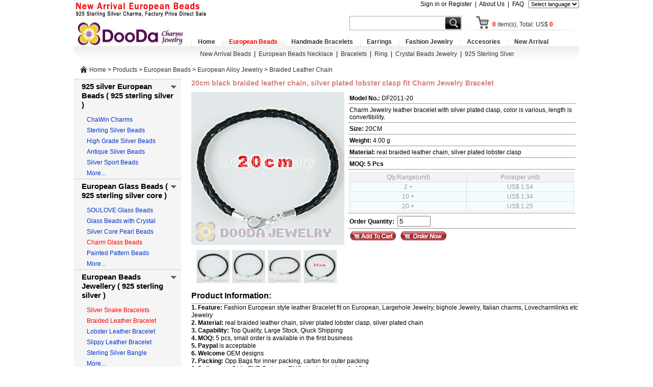

--- FILE ---
content_type: text/html; charset=utf-8
request_url: http://doodajewelry.com/discount_3393_20cm_black_braided_leather_chain_silver_plated_lobster_clasp_fit_european_style_bracelet.html
body_size: 14245
content:
 <!DOCTYPE html PUBLIC "-//W3C//DTD XHTML 1.0 Transitional//EN" "http://www.w3.org/TR/xhtml1/DTD/xhtml1-transitional.dtd">
<html xmlns="http://www.w3.org/1999/xhtml"  dir="ltr" lang="en">
<head>
<meta http-equiv="Content-Type" content="text/html; charset=utf-8" />
<title>20cm black braided leather chain, silver plated lobster clasp fit European Style Bracelet-European Beads-European Alloy Jewelry-Sterling Silver European Beads, Bamboo Earrings, Bubble necklace, Silver Beads and charms Bracelets, China Beads Supplier - Doodajewelry</title>
<meta name="keywords" content="pandora leather chain, pandora leather bracelet,20cm black braided leather chain, silver plated lobster clasp fit European Style Bracelet,European Beads,European Alloy Jewelry,European Beads, Bubble necklace, Bamboo Earrings, Silver Beads and charms, Wholesale Silver Beads,Silver Charm Jewelry, China Beads Supplier" />
<meta name="description" content="European style leather bracelet with silver plated clasp, color is various, length is convertibility." />
<noscript><style type="text/css">body{display:none;}</style></noscript>
<!--<script type="text/javascript" src="http://us03.lockview.cn/Js/lockview.js?uid=LK5327033"></script>
-->
<script type="text/javascript">
    var dw_time=new Date();
    var dw_stime=dw_time.getMinutes().toString()+","+dw_time.getSeconds().toString();
</script>
<link href="/css/style.css?t=20141026" rel="stylesheet" type="text/css" />
<link href="/css/anylinkcssmenu.css" rel="stylesheet" type="text/css" />
<link rel="shortcut icon" href="/favicon.ico" />
<script type="text/javascript" src="/js/jquery.js"></script>
<script type="text/javascript" src="/js/main.js"></script>
<script type="text/javascript" src="/js/anylinkcssmenu.js"></script>
</head><body>
<div id="main_container">
	<div id="header">
<div id="header_ad1"><p><a href="/products.php?sortby=timedown" target="_blank"><img alt="new charms" src="../upload/2002/202002221512536445.jpg" width="303" height="35" /></a></p></div>
    <div id="top_menu">
       <a href="/sign.php">Sign in or Register</a>&nbsp;&nbsp;|&nbsp;&nbsp;<a href="/about.html" rel="nofollow">About Us</a>&nbsp;&nbsp;|&nbsp;&nbsp;<a href="/faq.html" rel="nofollow">FAQ</a>
&nbsp;&nbsp;<select name="jumpMenu" id="jumpMenu" onchange="MM_jumpMenu('parent',this,0)">
<option value="">Select language</option>
<option value="http://translate.google.com/translate?hl=en&sl=en&tl=af&u=http%3A%2F%2Fwww.doodajewelry.com">Afrikaans</option>
<option value="http://translate.google.com/translate?hl=en&sl=en&tl=ar&u=http%3A%2F%2Fwww.doodajewelry.com">Arabic</option>
<option value="http://translate.google.com/translate?hl=en&sl=en&tl=cs&u=http%3A%2F%2Fwww.doodajewelry.com">Czech</option>
<option value="http://translate.google.com/translate?hl=en&sl=en&tl=da&u=http%3A%2F%2Fwww.doodajewelry.com">Danish</option>
<option value="http://translate.google.com/translate?hl=en&sl=en&tl=nl&u=http%3A%2F%2Fwww.doodajewelry.com">Dutch</option>
<option value="http://translate.google.com/translate?hl=en&sl=en&tl=fi&u=http%3A%2F%2Fwww.doodajewelry.com">Finnish</option>
<option value="http://translate.google.com/translate?hl=en&sl=en&tl=fr&u=http%3A%2F%2Fwww.doodajewelry.com">French</option>
<option value="http://translate.google.com/translate?hl=en&sl=en&tl=de&u=http%3A%2F%2Fwww.doodajewelry.com">German</option>
<option value="http://translate.google.com/translate?hl=en&sl=en&tl=el&u=http%3A%2F%2Fwww.doodajewelry.com">Greek</option>
<option value="http://translate.google.com/translate?hl=en&sl=en&tl=iw&u=http%3A%2F%2Fwww.doodajewelry.com">Hebrew</option>
<option value="http://translate.google.com/translate?hl=en&sl=en&tl=hi&u=http%3A%2F%2Fwww.doodajewelry.com">Hindi</option>
<option value="http://translate.google.com/translate?hl=en&sl=en&tl=hu&u=http%3A%2F%2Fwww.doodajewelry.com">Hungarian</option>
<option value="http://translate.google.com/translate?hl=en&sl=en&tl=ga&u=http%3A%2F%2Fwww.doodajewelry.com">Irish</option>
<option value="http://translate.google.com/translate?hl=en&sl=en&tl=it&u=http%3A%2F%2Fwww.doodajewelry.com">Italian</option>
<option value="http://translate.google.com/translate?hl=en&sl=en&tl=mt&u=http%3A%2F%2Fwww.doodajewelry.com">Maltese</option>
<option value="http://translate.google.com/translate?hl=en&sl=en&tl=no&u=http%3A%2F%2Fwww.doodajewelry.com">Norwegian</option>
<option value="http://translate.google.com/translate?hl=en&sl=en&tl=fa&u=http%3A%2F%2Fwww.doodajewelry.com">Persian</option>
<option value="http://translate.google.com/translate?hl=en&sl=en&tl=pl&u=http%3A%2F%2Fwww.doodajewelry.com">Polish</option>
<option value="http://translate.google.com/translate?hl=en&sl=en&tl=pt&u=http%3A%2F%2Fwww.doodajewelry.com">Portuguese</option>
<option value="http://translate.google.com/translate?hl=en&sl=en&tl=ro&u=http%3A%2F%2Fwww.doodajewelry.com">Romanian</option>
<option value="http://translate.google.com/translate?hl=en&sl=en&tl=ru&u=http%3A%2F%2Fwww.doodajewelry.com">Russian</option>
<option value="http://translate.google.com/translate?hl=en&sl=en&tl=es&u=http%3A%2F%2Fwww.doodajewelry.com">Spaish</option>
<option value="http://translate.google.com/translate?hl=en&sl=en&tl=sk&u=http%3A%2F%2Fwww.doodajewelry.com">Slovak</option>
<option value="http://translate.google.com/translate?hl=en&sl=en&tl=sv&u=http%3A%2F%2Fwww.doodajewelry.com">Swedish</option>
<option value="http://translate.google.com/translate?hl=en&sl=en&tl=tr&u=http%3A%2F%2Fwww.doodajewelry.com">Turkish</option>
<option value="http://translate.google.com/translate?hl=en&sl=en&tl=yi&u=http%3A%2F%2Fwww.doodajewelry.com">Yiddish</option>
  </select></div>
    <div id="logo">
    <a href="/" title="European beads wholesale|Basketball Wives Earrings|Bamboo Earrings"></a>
    </div>
<div id="search_tab">
            <form id="search_mini_form" action="/search.php" method="get"><input name="q" type="text" class="search" id="q" value="" />
<input name="searchplace" type="hidden" id="searchplace" value="top" /><input name="search_bt" type="submit" value="search" id="search_bt" />
            </form>
            </div><div id="topshoppingcart"><a href="/cart.php"><span id="sum_quantity">0</span> item(s), Total: US$ <span id="sum_price">0</span></a></div>            
    <div id="header_menu"><ul id="mainmenu"> <li><a href="/" class=""> Home </a></li><li class='red'><a href="/wholesale_245_european_beads.html" class="anchorclass mainmenu_sel"  rel="submenu245" rev="up">European Beads</a>

<div id="submenu245" class="anylinkcss">
<div class="submenutxt">
     <ul class="submenu1"><li class="submenu2"><A title="925 Silver European Beads" 
href="/wholesale_55_925_silver_european_beads.html">925 silver European Beads ( 925 sterling silver )</A></li>
     <li class="submenu3"><A title="ChaWin Charms" 
href="/wholesale_421_chawin_charms.html">ChaWin Charms</A></li>
     <li class="submenu3"><A title="European silver beads" 
href="/wholesale_56_european_silver_beads.html">Sterling Silver Beads</A></li>
     <li class="submenu3"><A title="High Grade Silver Beads" 
href="/wholesale_401_high_grade_silver_beads.html">High Grade Silver Beads</A></li>
     <li class="submenu3"><A title="Antique European Silver Beads" 
href="/wholesale_59_antique_european_silver_beads.html">Antique Silver Beads</A></li>
     <li class="submenu3"><A title="European Sport Beads" 
href="/wholesale_296_european_sport_beads.html">Silver Sport Beads</A></li>
     <li class="submenu3"><A title="European gold charm Beads" 
href="/wholesale_57_european_gold_charm_beads.html">Gold Plated Silver Beads</A></li>
<li class="submenu3"><A title="925 Silver European Beads" 
href="/wholesale_55_925_silver_european_beads.html">View all &raquo;</a></li></ul>     <ul class="submenu1"><li class="submenu2"><A title="European Glass Beads" 
href="/wholesale_9_european_glass_beads.html">European Glass Beads ( 925 sterling silver core )</A></li>
     <li class="submenu3"><A title="SOULOVE Glass Beads" 
href="/wholesale_397_soulove_glass_beads.html">SOULOVE Glass Beads</A></li>
     <li class="submenu3"><A title="Glass Beads with Crystal" 
href="/wholesale_152_glass_beads_with_crystal.html">Glass Beads with Crystal</A></li>
     <li class="submenu3"><A title="European Pearl Beads" 
href="/wholesale_111_european_pearl_beads.html">Silver Core Pearl Beads</A></li>
     <li class="submenu3 red"><A title="European Charm Glass Beads" 
href="/wholesale_198_european_charm_glass_beads.html">Charm Glass Beads</A></li>
     <li class="submenu3"><A title="European Painted Pattern Glass Beads" 
href="/wholesale_158_european_painted_pattern_glass_beads.html">Painted Pattern Beads</A></li>
     <li class="submenu3"><A title="Gold Silver Foil Beads" 
href="/wholesale_110_gold_silver_foil_beads.html">Gold Silver Foil Beads</A></li>
<li class="submenu3"><A title="European Glass Beads" 
href="/wholesale_9_european_glass_beads.html">View all &raquo;</a></li></ul>     <ul class="submenu1"><li class="submenu2"><A title="925 Sterling European Beads Jewelry" 
href="/wholesale_67_925_sterling_european_beads_jewelry.html">European Beads Jewellery ( 925 sterling silver )</A></li>
     <li class="submenu3 red"><A title="Silver Snake Bracelet" 
href="/wholesale_68_silver_snake_bracelet.html">Silver Snake Bracelets</A></li>
     <li class="submenu3 red"><A title="Braided Leather Bracelet" 
href="/wholesale_116_braided_leather_bracelet.html">Braided Leather Bracelet</A></li>
     <li class="submenu3"><A title="Lobster Leather Bracelet" 
href="/wholesale_125_lobster_leather_bracelet.html">Lobster Leather Bracelet</A></li>
     <li class="submenu3"><A title="Slippy Leather Bracelet" 
href="/wholesale_118_slippy_leather_bracelet.html">Slippy Leather Bracelet</A></li>
     <li class="submenu3"><A title="Sterling Silver Bangle" 
href="/wholesale_71_sterling_silver_bangle.html">Sterling Silver Bangle</A></li>
     <li class="submenu3"><A title="Silver Snake Necklace" 
href="/wholesale_69_silver_snake_necklace.html">Silver Sterling Necklace</A></li>
<li class="submenu3"><A title="925 Sterling European Beads Jewelry" 
href="/wholesale_67_925_sterling_european_beads_jewelry.html">View all &raquo;</a></li></ul>     <ul class="submenu1"><li class="submenu2"><A title="Alloy Metal European Beads" 
href="/wholesale_17_alloy_metal_european_beads.html">Alloy European Beads</A></li>
     <li class="submenu3"><A title="Alloy Pave Beads" 
href="/wholesale_303_alloy_pave_beads.html">Alloy Pave Beads</A></li>
     <li class="submenu3 red"><A title="European Dangle Beads" 
href="/wholesale_294_european_dangle_beads.html">European Dangle Beads</A></li>
     <li class="submenu3"><A title="Double Hole Beads" 
href="/wholesale_114_double_hole_beads.html">Double Hole Beads</A></li>
     <li class="submenu3"><A title="Silver Plated Copper European Style Beads" 
href="/wholesale_177_silver_plated_copper_european_style_beads.html">925plated copper beads</A></li>
     <li class="submenu3"><A title="Gold Plated Beads" 
href="/wholesale_19_gold_plated_beads.html">Gold Plated Beads</A></li>
     <li class="submenu3"><A title="Antique Metal Beads" 
href="/wholesale_91_antique_metal_beads.html">Antique Metal Beads</A></li>
<li class="submenu3"><A title="Alloy Metal European Beads" 
href="/wholesale_17_alloy_metal_european_beads.html">View all &raquo;</a></li></ul>     <ul class="submenu1"><li class="submenu2"><A title="European Alloy Core Glass Beads" 
href="/wholesale_75_european_alloy_core_glass_beads.html">Alloy Core Glass Beads</A></li>
     <li class="submenu3"><A title="Amber Charm Beads" 
href="/wholesale_128_amber_charm_beads.html">Amber Charm Beads</A></li>
     <li class="submenu3"><A title="Faceted Crystal Beads" 
href="/wholesale_76_faceted_crystal_beads.html">Faceted Crystal Beads</A></li>
     <li class="submenu3"><A title="European Cat Eye Beads" 
href="/wholesale_142_european_cat_eye_beads.html">European Cat Eye Beads</A></li>
     <li class="submenu3"><A title="European Ceramic Beads" 
href="/wholesale_141_european_ceramic_beads.html">European Ceramic Beads</A></li>
     <li class="submenu3"><A title="Murano Glass European Style Beads" 
href="/wholesale_179_murano_glass_european_style_beads.html">Murano Glass European Style Beads</A></li>
     <li class="submenu3"><A title="ABS European Beads" 
href="/wholesale_290_abs_european_beads.html">ABS European Beads</A></li>
<li class="submenu3"><A title="European Alloy Core Glass Beads" 
href="/wholesale_75_european_alloy_core_glass_beads.html">View all &raquo;</a></li></ul>     <ul class="submenu1"><li class="submenu2"><A title="European Alloy Jewelry" 
href="/wholesale_5_european_alloy_jewelry.html">European Alloy Jewelry</A></li>
     <li class="submenu3"><A title="Alloy Chain Bracelet" 
href="/wholesale_6_alloy_chain_bracelet.html">Alloy Chain Bracelet</A></li>
     <li class="submenu3"><A title="Braided Leather Chain" 
href="/wholesale_119_braided_leather_chain.html">Braided Leather Chain</A></li>
     <li class="submenu3"><A title="Slippy Leather Chain" 
href="/wholesale_120_slippy_leather_chain.html">Slippy Leather Chain</A></li>
     <li class="submenu3"><A title="PU Leather Chain" 
href="/wholesale_122_pu_leather_chain.html">PU Leather Chain</A></li>
     <li class="submenu3"><A title="Alloy Bangle" 
href="/wholesale_27_alloy_bangle.html">Alloy Bangle</A></li>
     <li class="submenu3"><A title="Alloy Necklace" 
href="/wholesale_7_alloy_necklace.html">Alloy Necklace</A></li>
<li class="submenu3"><A title="European Alloy Jewelry" 
href="/wholesale_5_european_alloy_jewelry.html">View all &raquo;</a></li></ul>
</div>
<div class="submenuimg"><a href="/products.php?id=245&amp;q=&amp;isnew=0&amp;ishot=0&amp;isrecomm=0&amp;material=&amp;theme=&amp;polytechnic=&amp;brand_style=&amp;hot_key=&amp;ishome=0&amp;sortby=timedown"><span style="font-family:Tahoma;color:#ff00;"><strong><span style="font-size:xx-small;"><span style="color:#ff0000;">New Arrivals European Beads</span></span><br /><br /></strong></span><img alt="" src="../upload/1209/201209171945329131.jpg" /></a> </div> </div></li><li><a href="/wholesale_247_handmade_bracelets.html" class="anchorclass "  rel="submenu247" rev="up">Handmade Bracelets</a>

<div id="submenu247" class="anylinkcss">
<div class="submenutxt">
     <ul class="submenu1"><li class="submenu2 red"><A title="Special Price Bracelets" 
href="/wholesale_320_special_price_bracelets.html">Special Price Bracelets</A></li>
     <li class="submenu3"><A title="Ladies Inspired Bracelets" 
href="/wholesale_321_ladies_inspired_bracelets.html">Ladies Inspired Bracelets</A></li>
     <li class="submenu3"><A title="String Macrame Bracelets" 
href="/wholesale_323_string_macrame_bracelets.html">String Macrame Bracelets</A></li>
     <li class="submenu3"><A title="Children Inspired Bracelets" 
href="/wholesale_322_children_inspired_bracelets.html">Children Inspired Bracelets</A></li>
     <li class="submenu3"><A title="Pave Crystal Beads" 
href="/wholesale_325_pave_crystal_beads.html">Pave Crystal Beads</A></li>
<li class="submenu3"><A title="Special Price Bracelets" 
href="/wholesale_320_special_price_bracelets.html">View all &raquo;</a></li></ul>     <ul class="submenu1"><li class="submenu2"><A title="Silver Handmade String Jewelry" 
href="/wholesale_204_silver_handmade_string_jewelry.html">Silver Handmade Jewelry</A></li>
     <li class="submenu3 red"><A title="Silver String Handmade Bracelets" 
href="/wholesale_197_silver_string_handmade_bracelets.html">Silver String Bracelet</A></li>
     <li class="submenu3"><A title="Silver Charm Bracelets" 
href="/wholesale_185_silver_charm_bracelets.html">Silver Charm Bracelet</A></li>
     <li class="submenu3"><A title="Multi row Wrap Bracelet" 
href="/wholesale_242_multi_row_wrap_bracelet.html">Multi-row Wrap Bracelet</A></li>
     <li class="submenu3"><A title="Ladies Inspired Bracelets" 
href="/wholesale_205_ladies_inspired_bracelets.html">Ladies Inspired Bracelets</A></li>
     <li class="submenu3"><A title="Ladies Healing Bracelets" 
href="/wholesale_206_ladies_healing_bracelets.html">Ladies Healing Bracelets</A></li>
     <li class="submenu3"><A title="Ladies Inspired Necklaces" 
href="/wholesale_207_ladies_inspired_necklaces.html">Unisex Inspired Necklaces</A></li>
<li class="submenu3"><A title="Silver Handmade String Jewelry" 
href="/wholesale_204_silver_handmade_string_jewelry.html">View all &raquo;</a></li></ul>     <ul class="submenu1"><li class="submenu2"><A title="Alloy Handmade String Jewelry" 
href="/wholesale_181_alloy_handmade_string_jewelry.html">Alloy Handmade Jewelry</A></li>
     <li class="submenu3"><A title="Alloy Fashion String Bracelets" 
href="/wholesale_182_alloy_fashion_string_bracelets.html">Fashion String Bracelets</A></li>
     <li class="submenu3"><A title="TresorBead Bracelets" 
href="/wholesale_201_tresorbead_bracelets.html">TresorBead Bracelets</A></li>
     <li class="submenu3"><A title="String Macrame Bracelets" 
href="/wholesale_211_string_macrame_bracelets.html">String Macrame Bracelets</A></li>
     <li class="submenu3"><A title="Mood Beaded Bracelets" 
href="/wholesale_212_mood_beaded_bracelets.html">Mood Beaded Bracelets</A></li>
     <li class="submenu3"><A title="Alloy Square Bracelets" 
href="/wholesale_298_alloy_square_bracelets.html">Alloy Square Bracelets</A></li>
     <li class="submenu3"><A title="Fashion Alloy String Necklace" 
href="/wholesale_183_fashion_alloy_string_necklace.html">Fashion String Necklace</A></li>
<li class="submenu3"><A title="Alloy Handmade String Jewelry" 
href="/wholesale_181_alloy_handmade_string_jewelry.html">View all &raquo;</a></li></ul>     <ul class="submenu1"><li class="submenu2"><A title="Handmade Style Beads" 
href="/wholesale_189_handmade_style_beads.html">Handmade Style Beads</A></li>
     <li class="submenu3 red"><A title="Silver Stone Beads" 
href="/wholesale_217_silver_stone_beads.html">Silver Stone Beads</A></li>
     <li class="submenu3"><A title="TresorCrystal Beads" 
href="/wholesale_216_tresorcrystal_beads.html">TresorCrystal Beads</A></li>
     <li class="submenu3"><A title="Sterling Silver Beads" 
href="/wholesale_215_sterling_silver_beads.html">Sterling Silver Beads</A></li>
     <li class="submenu3 red"><A title="Semiprecious Beads" 
href="/wholesale_214_semiprecious_beads.html">Semiprecious Beads</A></li>
     <li class="submenu3"><A title="Alloy Square Beads" 
href="/wholesale_297_alloy_square_beads.html">Alloy Square Beads</A></li>
     <li class="submenu3"><A title="Handmade Crystal Alloy Beads" 
href="/wholesale_191_handmade_crystal_alloy_beads.html">Crystal Alloy Beads</A></li>
<li class="submenu3"><A title="Handmade Style Beads" 
href="/wholesale_189_handmade_style_beads.html">View all &raquo;</a></li></ul>
</div>
<div class="submenuimg"><a href="/wholesale_247_Handmade_Bracelets.html" target="_blank"><img alt="" src="/upload/1110/201110170054534755.jpg" /></a><br /><br /><a href="/wholesale_248_Earrings_Wholesale.html" target="_blank"><img alt="Earrings Wholesale" src="/upload/1110/201110170035065919.jpg" width="180" height="83" /></a><br /><br /><a href="/wholesale_217_Handmade_Style_Beads_Silver_Stone_Beads.html" target="_blank"><img alt="Handmade Bracelets beads" src="/upload/1110/201110170035154112.jpg" width="180" height="74" /></a><br />&nbsp; </div> </div></li><li><a href="/wholesale_248_earrings_wholesale.html" class="anchorclass "  rel="submenu248" rev="up">Earrings</a>

<div id="submenu248" class="anylinkcss">
<div class="submenutxt">
     <ul class="submenu1"><li class="submenu2"><A title="Fashion Alloy Earrings" 
href="/wholesale_334_fashion_alloy_earrings.html">Fashion Alloy Earrings</A></li>
     <li class="submenu3"><A title="Alloy Stud Earrings" 
href="/wholesale_335_alloy_stud_earrings.html">Alloy Stud Earrings</A></li>
     <li class="submenu3 red"><A title="Alloy Drop Earrings" 
href="/wholesale_337_alloy_drop_earrings.html">Alloy Drop Earrings</A></li>
     <li class="submenu3 red"><A title="Chandelier Earrings" 
href="/wholesale_340_chandelier_earrings.html">Chandelier Earrings</A></li>
<li class="submenu3"><A title="Fashion Alloy Earrings" 
href="/wholesale_334_fashion_alloy_earrings.html">View all &raquo;</a></li></ul>     <ul class="submenu1"><li class="submenu2"><A title="Basketball Wives Earrings" 
href="/wholesale_266_basketball_wives_earrings.html">Basketball Wives Jewelry</A></li>
     <li class="submenu3"><A title="basketball wives spike beads" 
href="/wholesale_267_basketball_wives_spike_beads.html">Spike Beads</A></li>
     <li class="submenu3"><A title="basketball wives spacer beads" 
href="/wholesale_268_basketball_wives_spacer_beads.html">Spacer Beads</A></li>
     <li class="submenu3"><A title="basketball wives mesh beads" 
href="/wholesale_269_basketball_wives_mesh_beads.html">Mesh Beads</A></li>
     <li class="submenu3"><A title="basketball wives resin pave beads" 
href="/wholesale_277_basketball_wives_resin_pave_beads.html">Resin Pave Beads</A></li>
     <li class="submenu3"><A title="basketball wives earring beads" 
href="/wholesale_270_basketball_wives_earring_beads.html">Other Earring Beads</A></li>
     <li class="submenu3"><A title="basketball wives pearl beads" 
href="/wholesale_301_basketball_wives_pearl_beads.html">Pearl ABS Beads</A></li>
<li class="submenu3"><A title="Basketball Wives Earrings" 
href="/wholesale_266_basketball_wives_earrings.html">View all &raquo;</a></li></ul>     <ul class="submenu1"><li class="submenu2"><A title="Bamboo Earrings" 
href="/wholesale_281_bamboo_earrings.html">Bamboo Earrings</A></li>
     <li class="submenu3"><A title="Bamboo Hoop Earrings" 
href="/wholesale_282_bamboo_hoop_earrings.html">Bamboo Hoop Earrings</A></li>
     <li class="submenu3 red"><A title="Bamboo Crystal Earrings" 
href="/wholesale_283_bamboo_crystal_earrings.html">Bamboo Crystal Earrings</A></li>
     <li class="submenu3"><A title="Bamboo Inspired Earrings" 
href="/wholesale_284_bamboo_inspired_earrings.html">Other Bamboo Earrings</A></li>
<li class="submenu3"><A title="Bamboo Earrings" 
href="/wholesale_281_bamboo_earrings.html">View all &raquo;</a></li></ul>     <ul class="submenu1"><li class="submenu2"><A title="Fashion Silver Earrings" 
href="/wholesale_243_fashion_silver_earrings.html">925 Sterling Silver Earrings</A></li>
     <li class="submenu3"><A title="Sterling Silver Hoop Earrings" 
href="/wholesale_70_sterling_silver_hoop_earrings.html">Silver Hoop Earrings</A></li>
     <li class="submenu3 red"><A title="TresorCrystal Earrings" 
href="/wholesale_210_tresorcrystal_earrings.html">TresorCrystal Earrings</A></li>
     <li class="submenu3"><A title="Sterling Silver Stud Earrings" 
href="/wholesale_170_sterling_silver_stud_earrings.html">Silver Stud Earrings</A></li>
     <li class="submenu3"><A title="Sterling Silver Drop Earrings" 
href="/wholesale_171_sterling_silver_drop_earrings.html">Silver Drop Earrings</A></li>
     <li class="submenu3"><A title="Silver Pearl Earrings" 
href="/wholesale_172_silver_pearl_earrings.html">Silver Pearl Earrings</A></li>
<li class="submenu3"><A title="Fashion Silver Earrings" 
href="/wholesale_243_fashion_silver_earrings.html">View all &raquo;</a></li></ul>     <ul class="submenu1"><li class="submenu2"><A title="Feather Earrings" 
href="/wholesale_252_feather_earrings.html">Feather Earrings</A></li>
     <li class="submenu3 red"><A title="Feather Earrings" 
href="/wholesale_228_feather_earrings.html">Feather Earrings</A></li>
     <li class="submenu3"><A title="basketball wives feather earrings" 
href="/wholesale_288_basketball_wives_feather_earrings.html">Feather Hoop Earrings</A></li>
     <li class="submenu3"><A title="Wholesale Feather Earrings" 
href="/wholesale_316_wholesale_feather_earrings.html">Wholesale FeatherEarring</A></li>
<li class="submenu3"><A title="Feather Earrings" 
href="/wholesale_252_feather_earrings.html">View all &raquo;</a></li></ul>
</div>
<div class="submenuimg"><a href="/products.php?id=248&amp;q=&amp;isnew=0&amp;ishot=0&amp;isrecomm=0&amp;material=&amp;theme=&amp;polytechnic=&amp;brand_style=&amp;hot_key=&amp;ishome=0&amp;sortby=timedown"><span style="font-family:'Times New Roman';font-size:medium;color:#000000;border-collapse: separate; font-style: normal; font-variant: normal; font-weight: normal; letter-spacing: normal; line-height: normal; orphans: 2; text-align: -webkit-auto; text-indent: 0px; text-transform: none; white-space: normal; widows: 2; word-spacing: 0px; -webkit-border-horizontal-spacing: 0px; -webkit-border-vertical-spacing: 0px; -webkit-text-decorations-in-effect: none; -webkit-text-size-adjust: auto; -webkit-text-stroke-width: 0px; "><span style="font-family:arial, helvetica, verdana, sans-serif;font-size: 12px; "><strong><span style="font-size:medium; "></span></strong></span></span><span style="font-size:small;color: rgb(255, 0, 0);"><span style="font-weight: bold;">New Arrivals Earrings</span></span><br /><br /><img alt="Basketball Wives Earrings" src="/images/basketball_wives_earring.jpg" height="130" width="180" /></a><br /><a href="/wholesale_248_Earrings_Wholesale.html" target="_blank"><img alt="Earrings Wholesale" src="/upload/1110/201110170035065919.jpg" height="83" width="180" /></a><br /><br /><a href="/wholesale_231_Silver_Earrings_Components.html" target="_blank"><img alt="Earrings Findings " src="/upload/1110/201110271855402160.jpg" /></a><br /><br /></div> </div></li><li><a href="/wholesale_249_fashion_jewelry.html" class="anchorclass "  rel="submenu249" rev="up">Fashion Jewelry</a>

<div id="submenu249" class="anylinkcss">
<div class="submenutxt">
     <ul class="submenu1"><li class="submenu2"><A title="Fashion Charm Jewelry" 
href="/wholesale_32_fashion_charm_jewelry.html">Fashion Charm Jewelry</A></li>
     <li class="submenu3 red"><A title="2012 New European Charms" 
href="/wholesale_293_2012_new_european_charms.html">2013 Fashion Charms</A></li>
     <li class="submenu3"><A title="Fashion Alloy Charms" 
href="/wholesale_33_fashion_alloy_charms.html">Fashion Alloy Charms</A></li>
     <li class="submenu3"><A title="Fashion Alloy Bracelets" 
href="/wholesale_138_fashion_alloy_bracelets.html">Fashion Alloy Bracelets</A></li>
     <li class="submenu3 red"><A title="Fashion Necklaces" 
href="/wholesale_327_fashion_necklaces.html">Fashion Necklaces</A></li>
     <li class="submenu3"><A title="Alloy Finger Ring" 
href="/wholesale_25_alloy_finger_ring.html">Alloy Finger Ring</A></li>
<li class="submenu3"><A title="Fashion Charm Jewelry" 
href="/wholesale_32_fashion_charm_jewelry.html">View all &raquo;</a></li></ul>     <ul class="submenu1"><li class="submenu2"><A title="Floating Lockets Jewelry" 
href="/wholesale_366_floating_lockets_jewelry.html">Floating Lockets Jewelry</A></li>
     <li class="submenu3"><A title="Locket Pendants" 
href="/wholesale_367_locket_pendants.html">Locket Pendants</A></li>
     <li class="submenu3"><A title="Floating Locket Charms" 
href="/wholesale_368_floating_locket_charms.html">Floating Charms</A></li>
     <li class="submenu3"><A title="Locket Chain" 
href="/wholesale_378_locket_chain.html">Locket Chain</A></li>
     <li class="submenu3"><A title="Locket Plates" 
href="/wholesale_381_locket_plates.html">Locket Plates</A></li>
<li class="submenu3"><A title="Floating Lockets Jewelry" 
href="/wholesale_366_floating_lockets_jewelry.html">View all &raquo;</a></li></ul>     <ul class="submenu1"><li class="submenu2"><A title="Fashion Pendants" 
href="/wholesale_250_fashion_pendants.html">Fashion Pendants Jewelry</A></li>
     <li class="submenu3"><A title="Fashion Alloy Pendant" 
href="/wholesale_254_fashion_alloy_pendant.html">Fashion Alloy Pendant</A></li>
     <li class="submenu3 red"><A title="10mm Crystal Pendant" 
href="/wholesale_253_10mm_crystal_pendant.html">10mm Crystal Pendant</A></li>
     <li class="submenu3"><A title="Other Crystal Pendant" 
href="/wholesale_264_other_crystal_pendant.html">Other Crystal Pendant</A></li>
     <li class="submenu3"><A title="Harmony Ball Pendant" 
href="/wholesale_355_harmony_ball_pendant.html">Harmony Ball Pendant</A></li>
     <li class="submenu3"><A title="Sterling Silver Pendant" 
href="/wholesale_130_sterling_silver_pendant.html">Fashion Silver Pendants</A></li>
     <li class="submenu3"><A title="Thai Silver Marcasite Pendants" 
href="/wholesale_180_thai_silver_marcasite_pendants.html">Silver marcasite pendant</A></li>
<li class="submenu3"><A title="Fashion Pendants" 
href="/wholesale_250_fashion_pendants.html">View all &raquo;</a></li></ul>     <ul class="submenu1"><li class="submenu2"><A title="Noosa Amsterdam" 
href="/wholesale_357_noosa_amsterdam.html">Noosa Amsterdam</A></li>
     <li class="submenu3"><A title="Noosa Bracelets" 
href="/wholesale_358_noosa_bracelets.html">Noosa Bracelets</A></li>
     <li class="submenu3"><A title="Noosa Necklaces" 
href="/wholesale_359_noosa_necklaces.html">Noosa Necklaces</A></li>
     <li class="submenu3"><A title="Enamel Noosa Chunks" 
href="/wholesale_360_enamel_noosa_chunks.html">Enamel Noosa Chunks</A></li>
     <li class="submenu3"><A title="Alloy Noosa Chunks" 
href="/wholesale_361_alloy_noosa_chunks.html">Alloy Noosa Chunks</A></li>
     <li class="submenu3"><A title="Semiprecious Noosa Chunks" 
href="/wholesale_362_semiprecious_noosa_chunks.html">Semiprecious Noosa Chunks</A></li>
<li class="submenu3"><A title="Noosa Amsterdam" 
href="/wholesale_357_noosa_amsterdam.html">View all &raquo;</a></li></ul>     <ul class="submenu1"><li class="submenu2"><A title="Silver Pearl Jewellery" 
href="/wholesale_159_silver_pearl_jewellery.html">Silver Pearl Jewellery</A></li>
     <li class="submenu3"><A title="Fashion Pearl Bracelet" 
href="/wholesale_161_fashion_pearl_bracelet.html">Fashion Pearl Bracelet</A></li>
     <li class="submenu3"><A title="Fashion Pearl Necklace" 
href="/wholesale_160_fashion_pearl_necklace.html">Fashion Pearl Necklace</A></li>
     <li class="submenu3"><A title="Fashion Pearl Jewelry Set" 
href="/wholesale_162_fashion_pearl_jewelry_set.html">Fashion Pearl Jewelry Set</A></li>
     <li class="submenu3"><A title="Large Hole Pearl Beads" 
href="/wholesale_163_large_hole_pearl_beads.html">Large Hole Pearl Beads</A></li>
<li class="submenu3"><A title="Silver Pearl Jewellery" 
href="/wholesale_159_silver_pearl_jewellery.html">View all &raquo;</a></li></ul>     <ul class="submenu1"><li class="submenu2"><A title="Jcstyle Trendy Jewellery" 
href="/wholesale_34_jcstyle_trendy_jewellery.html">Jcstyle Trendy Jewelry</A></li>
     <li class="submenu3"><A title="Jcstyle Trendy Charms" 
href="/wholesale_35_jcstyle_trendy_charms.html">Jcstyle Trendy Charms</A></li>
     <li class="submenu3"><A title="Jcstyle Trendy Bracelet" 
href="/wholesale_36_jcstyle_trendy_bracelet.html">Jcstyle Trendy Bracelet</A></li>
     <li class="submenu3"><A title="Jcstyle Trendy Necklace" 
href="/wholesale_37_jcstyle_trendy_necklace.html">Jcstyle Trendy Necklace</A></li>
     <li class="submenu3"><A title="Jcstyle Trendy Earring" 
href="/wholesale_38_jcstyle_trendy_earring.html">Jcstyle Trendy Earring</A></li>
     <li class="submenu3"><A title="Jcstyle Trendy Package" 
href="/wholesale_137_jcstyle_trendy_package.html">Jcstyle Trendy Package</A></li>
<li class="submenu3"><A title="Jcstyle Trendy Jewellery" 
href="/wholesale_34_jcstyle_trendy_jewellery.html">View all &raquo;</a></li></ul>
</div>
<div class="submenuimg"><a href="/products.php?id=327&amp;q=&amp;isnew=0&amp;ishot=0&amp;isrecomm=0&amp;material=&amp;theme=&amp;polytechnic=&amp;brand_style=&amp;hot_key=&amp;ishome=0&amp;sortby=timedown"><strong><span style="font-size:small;color:#FF0000;">New Arrivals Necklaces</span></strong><br /><br /><img alt="Fashion  Necklaces" src="../upload/1211/201211062312507676.jpg" height="165" width="180" /></a><br /><br /><a href="/wholesale_32_Fashion_Charm_Jewelry.html" target="_blank"><img alt="" src="/upload/1110/201110171827147615.jpg" /></a><br /><br /><a href="/wholesale_34_Jcstyle_Trendy_Jewellery.html" target="_blank"><img alt="" src="../upload/1211/201211062312586338.jpg" height="91" width="180" /></a><br /></div> </div></li><li><a href="/wholesale_246_jewelry_accesories.html" class="anchorclass "  rel="submenu246" rev="up">Accesories</a>

<div id="submenu246" class="anylinkcss">
<div class="submenutxt">
     <ul class="submenu1"><li class="submenu2"><A title="Earphone Jack Plug for Smartphone" 
href="/wholesale_311_earphone_jack_plug_for_smartphone.html">Smartphone Accessories</A></li>
     <li class="submenu3 red"><A title="Cute Cartoon Plug" 
href="/wholesale_324_cute_cartoon_plug.html">Cute Cartoon Plug</A></li>
     <li class="submenu3"><A title="Plug with Crystal Stone" 
href="/wholesale_313_plug_with_crystal_stone.html">Plug with Crystal Stone</A></li>
     <li class="submenu3 red"><A title="Plug with Charms" 
href="/wholesale_314_plug_with_charms.html">Plug with Charms</A></li>
     <li class="submenu3"><A title="Plug with Semiprecious Bead" 
href="/wholesale_319_plug_with_semiprecious_bead.html">Plug with Semiprecious</A></li>
     <li class="submenu3"><A title="Plugy Accessories" 
href="/wholesale_312_plugy_accessories.html">Plugy Accessories</A></li>
     <li class="submenu3"><A title="SmartPhone Cases" 
href="/wholesale_328_smartphone_cases.html">SmartPhone Cases</A></li>
<li class="submenu3"><A title="Earphone Jack Plug for Smartphone" 
href="/wholesale_311_earphone_jack_plug_for_smartphone.html">View all &raquo;</a></li></ul>     <ul class="submenu1"><li class="submenu2"><A title="Silk Neck Scarves" 
href="/wholesale_257_silk_neck_scarves.html">Pure Silk Scarves</A></li>
     <li class="submenu3"><A title="Small Square Silk Scarves" 
href="/wholesale_258_small_square_silk_scarves.html">Small Square Silk Scarf</A></li>
     <li class="submenu3"><A title="Middle Square Silk Scarves" 
href="/wholesale_259_middle_square_silk_scarves.html">Middle Square Silk Scarf</A></li>
     <li class="submenu3"><A title="Large Square Silk Scarves A" 
href="/wholesale_260_large_square_silk_scarves_a.html">Large Square Silk Scarf A</A></li>
     <li class="submenu3"><A title="Large Square Silk Scarves B" 
href="/wholesale_261_large_square_silk_scarves_b.html">Large Square Silk Scarf B</A></li>
     <li class="submenu3 red"><A title="Long Silk Scarves A" 
href="/wholesale_262_long_silk_scarves_a.html">Long Silk Scarves A</A></li>
     <li class="submenu3"><A title="Long Silk Scarves B" 
href="/wholesale_263_long_silk_scarves_b.html">Long Silk Scarves B</A></li>
<li class="submenu3"><A title="Silk Neck Scarves" 
href="/wholesale_257_silk_neck_scarves.html">View all &raquo;</a></li></ul>     <ul class="submenu1"><li class="submenu2"><A title="European Style Scarves" 
href="/wholesale_342_european_style_scarves.html">European Style Scarves</A></li>
     <li class="submenu3"><A title="Urban Retro Style Scarves" 
href="/wholesale_343_urban_retro_style_scarves.html">Urban Retro Style Scarves</A></li>
     <li class="submenu3"><A title="European Rural Scarves" 
href="/wholesale_344_european_rural_scarves.html">European Rural Scarves</A></li>
     <li class="submenu3 red"><A title="Mori Girl Style Scarves" 
href="/wholesale_345_mori_girl_style_scarves.html">Mori Girl Style Scarves</A></li>
     <li class="submenu3"><A title="Office Lady Scarves" 
href="/wholesale_346_office_lady_scarves.html">Office Lady Scarves</A></li>
     <li class="submenu3"><A title="Fashion Knitting Hat" 
href="/wholesale_350_fashion_knitting_hat.html">Fashion Knitting Hat</A></li>
<li class="submenu3"><A title="European Style Scarves" 
href="/wholesale_342_european_style_scarves.html">View all &raquo;</a></li></ul>     <ul class="submenu1"><li class="submenu2"><A title="Feather Hair Extensions" 
href="/wholesale_223_feather_hair_extensions.html">Feather Hair Extensions</A></li>
     <li class="submenu3 red"><A title="Synthetic Feather Hair Extensions" 
href="/wholesale_225_synthetic_feather_hair_extensions.html">Synthetic Feather</A></li>
     <li class="submenu3"><A title="Real Feather Hair Extensions" 
href="/wholesale_224_real_feather_hair_extensions.html">Real Bird Feather</A></li>
     <li class="submenu3"><A title="Ostrich Feather Hair Extensions" 
href="/wholesale_234_ostrich_feather_hair_extensions.html">Real Ostrich Feather</A></li>
     <li class="submenu3"><A title="Rooster Feather Hair Extensions" 
href="/wholesale_233_rooster_feather_hair_extensions.html">Real Rooster Feather</A></li>
     <li class="submenu3"><A title="Feather Hair Extension Tool Kits" 
href="/wholesale_226_feather_hair_extension_tool_kits.html">Hair Extension Kits</A></li>
     <li class="submenu3"><A title="Goose Feather Hair Extensions" 
href="/wholesale_235_goose_feather_hair_extensions.html">Real Goose Feather</A></li>
<li class="submenu3"><A title="Feather Hair Extensions" 
href="/wholesale_223_feather_hair_extensions.html">View all &raquo;</a></li></ul>     <ul class="submenu1"><li class="submenu2"><A title="Silver Jewelry Components" 
href="/wholesale_131_silver_jewelry_components.html">925 Silver Components</A></li>
     <li class="submenu3"><A title="Fashion Silver Charms" 
href="/wholesale_132_fashion_silver_charms.html">Fashion Silver Charms</A></li>
     <li class="submenu3"><A title="Sterling Silver Magnetic Clasps" 
href="/wholesale_167_sterling_silver_magnetic_clasps.html">Silver Magnetic Clasps</A></li>
     <li class="submenu3"><A title="Sterling Silver Pearl Clasps" 
href="/wholesale_168_sterling_silver_pearl_clasps.html">Silver Pearl Clasps</A></li>
     <li class="submenu3"><A title="Sterling Silver Ring Clasp" 
href="/wholesale_169_sterling_silver_ring_clasp.html">925 Silver Ring Clasp</A></li>
     <li class="submenu3"><A title="Silver Earrings Components" 
href="/wholesale_231_silver_earrings_components.html">Silver Earrings Findings</A></li>
     <li class="submenu3"><A title="Silver Other Components" 
href="/wholesale_232_silver_other_components.html">Silver Other Components</A></li>
<li class="submenu3"><A title="Silver Jewelry Components" 
href="/wholesale_131_silver_jewelry_components.html">View all &raquo;</a></li></ul>
</div>
<div class="submenuimg"><a href="/wholesale_311_Earphone_Jack_Plug_for_Smartphone.html" target="_blank"><img alt="Earphone Jack Plug for Smartphone" src="../upload/1206/201206190042357397.jpg" /><br /><br /><a href="/wholesale_246_Feather_Hair_Extensions.html" target="_blank"><img height="143" alt="Feather Hair Extensions" src="../upload/1110/201110170054042101.jpg" width="180" /></a><br /><br /><a href="/wholesale_248_Earrings_Wholesale.html" target="_blank"><img height="110" alt="Feather Earrings" src="/upload/1110/201110170054185373.jpg" width="180" /></a> </a></div> </div></li><li><a href="/wholesale_331_new_arrival.html" class="anchorclass "  rel="submenu331" rev="up">New Arrival</a>

<div id="submenu331" class="anylinkcss">
<div class="submenutxt">
     <ul class="submenu1"><li class="submenu2"><A title="2025 New Arrival European Beads" 
href="/wholesale_489_2025_new_arrival_european_beads.html">2025 New Arrival</A></li>
     <li class="submenu3"><A title="New Arrival in February" 
href="/wholesale_490_new_arrival_in_february.html">New Arrival in February</A></li>
     <li class="submenu3"><A title="New Arrival in March" 
href="/wholesale_491_new_arrival_in_march.html">New Arrival in March</A></li>
     <li class="submenu3"><A title="New Arrival in May" 
href="/wholesale_492_new_arrival_in_may.html">New Arrival in May</A></li>
     <li class="submenu3"><A title="New Arrival in July" 
href="/wholesale_493_new_arrival_in_july.html">New Arrival in July</A></li>
     <li class="submenu3"><A title="New Arrival in September" 
href="/wholesale_494_new_arrival_in_september.html">New Arrival in September</A></li>
<li class="submenu3"><A title="2025 New Arrival European Beads" 
href="/wholesale_489_2025_new_arrival_european_beads.html">View all &raquo;</a></li></ul>     <ul class="submenu1"><li class="submenu2"><A title="2024 New Arrival European Beads" 
href="/wholesale_486_2024_new_arrival_european_beads.html">2024 New Arrival</A></li>
     <li class="submenu3"><A title="New Arrival in January" 
href="/wholesale_487_new_arrival_in_january.html">New Arrival in January</A></li>
     <li class="submenu3"><A title="New Arrival in March" 
href="/wholesale_488_new_arrival_in_march.html">New Arrival in March</A></li>
<li class="submenu3"><A title="2024 New Arrival European Beads" 
href="/wholesale_486_2024_new_arrival_european_beads.html">View all &raquo;</a></li></ul>     <ul class="submenu1"><li class="submenu2"><A title="2023 New Arrival European Beads" 
href="/wholesale_476_2023_new_arrival_european_beads.html">2023 New Arrival</A></li>
     <li class="submenu3"><A title="New Arrival in February" 
href="/wholesale_477_new_arrival_in_february.html">New Arrival in February</A></li>
     <li class="submenu3"><A title="New Arrival in May" 
href="/wholesale_478_new_arrival_in_may.html">New Arrival in May</A></li>
     <li class="submenu3"><A title="New Arrival in June" 
href="/wholesale_479_new_arrival_in_june.html">New Arrival in June</A></li>
     <li class="submenu3"><A title="New Arrival in July" 
href="/wholesale_480_new_arrival_in_july.html">New Arrival in July</A></li>
     <li class="submenu3"><A title="New Arrival in August" 
href="/wholesale_481_new_arrival_in_august.html">New Arrival in August</A></li>
     <li class="submenu3"><A title="New Arrival in September" 
href="/wholesale_482_new_arrival_in_september.html">New Arrival in September</A></li>
<li class="submenu3"><A title="2023 New Arrival European Beads" 
href="/wholesale_476_2023_new_arrival_european_beads.html">View all &raquo;</a></li></ul>     <ul class="submenu1"><li class="submenu2"><A title="2022 New Arrival European Beads" 
href="/wholesale_470_2022_new_arrival_european_beads.html">2022 New Arrival</A></li>
     <li class="submenu3"><A title="New Arrival in January" 
href="/wholesale_471_new_arrival_in_january.html">New Arrival in January</A></li>
     <li class="submenu3"><A title="New Arrival in April" 
href="/wholesale_472_new_arrival_in_april.html">New Arrival in April</A></li>
     <li class="submenu3"><A title="New Arrival in May" 
href="/wholesale_473_new_arrival_in_may.html">New Arrival in May</A></li>
     <li class="submenu3"><A title="New Arrival in July" 
href="/wholesale_474_new_arrival_in_july.html">New Arrival in July</A></li>
     <li class="submenu3"><A title="New Arrival in October" 
href="/wholesale_475_new_arrival_in_october.html">New Arrival in October</A></li>
<li class="submenu3"><A title="2022 New Arrival European Beads" 
href="/wholesale_470_2022_new_arrival_european_beads.html">View all &raquo;</a></li></ul>     <ul class="submenu1"><li class="submenu2"><A title="2019 New Arrival European Beads" 
href="/wholesale_448_2019_new_arrival_european_beads.html">2019 New Arrival</A></li>
     <li class="submenu3"><A title="New Arrival in May" 
href="/wholesale_453_new_arrival_in_may.html">New Arrival in May</A></li>
     <li class="submenu3"><A title="New Arrival in July" 
href="/wholesale_454_new_arrival_in_july.html">New Arrival in July</A></li>
     <li class="submenu3"><A title="New Arrival in January" 
href="/wholesale_449_new_arrival_in_january.html">New Arrival in January</A></li>
     <li class="submenu3"><A title="New Arrival in Febuary" 
href="/wholesale_450_new_arrival_in_febuary.html">New Arrival in Febuary</A></li>
     <li class="submenu3"><A title="New Arrival in March" 
href="/wholesale_451_new_arrival_in_march.html">New Arrival in March</A></li>
     <li class="submenu3"><A title="New Arrival in April" 
href="/wholesale_452_new_arrival_in_april.html">New Arrival in April</A></li>
<li class="submenu3"><A title="2019 New Arrival European Beads" 
href="/wholesale_448_2019_new_arrival_european_beads.html">View all &raquo;</a></li></ul>     <ul class="submenu1"><li class="submenu2"><A title="2018 New Arrival European Beads" 
href="/wholesale_435_2018_new_arrival_european_beads.html">2018 New Arrival</A></li>
     <li class="submenu3"><A title="New Arrival in December" 
href="/wholesale_447_new_arrival_in_december.html">New Arrival in December</A></li>
     <li class="submenu3"><A title="New Arrival in October" 
href="/wholesale_445_new_arrival_in_october.html">New Arrival in October</A></li>
     <li class="submenu3"><A title="New Arrival in September" 
href="/wholesale_444_new_arrival_in_september.html">New Arrival in September</A></li>
     <li class="submenu3"><A title="New Arrival in August" 
href="/wholesale_443_new_arrival_in_august.html">New Arrival in August</A></li>
     <li class="submenu3"><A title="New Arrival in March" 
href="/wholesale_438_new_arrival_in_march.html">New Arrival in March</A></li>
     <li class="submenu3"><A title="New Arrival in Febuary" 
href="/wholesale_437_new_arrival_in_febuary.html">New Arrival in Febuary</A></li>
<li class="submenu3"><A title="2018 New Arrival European Beads" 
href="/wholesale_435_2018_new_arrival_european_beads.html">View all &raquo;</a></li></ul>
</div>
<div class="submenuimg">&nbsp;<a href="/products.php?id=327&q=&isnew=0&ishot=0&isrecomm=0&material=&theme=&polytechnic=&brand_style=&hot_key=&ishome=0&sortby=timedown"><img height="301" alt="Fashion Necklaces" src="../upload/1304/201304122005366959.jpg" width="180" /></a> </div> </div></li></ul></div>
 <div id="header_ad2"><table cellspacing="0" cellpadding="0" width="100%" border="0"><tbody><tr><td width="12%" height="26">&nbsp;</td><td align="middle" width="87%"><a href="/products.php?id=245&amp;q=&amp;isnew=0&amp;ishot=0&amp;isrecomm=0&amp;material=&amp;theme=&amp;polytechnic=&amp;brand_style=&amp;hot_key=&amp;ishome=0&amp;sortby=timedown">New Arrival Beads</a>&nbsp; |&nbsp; <a class="style1" href="/sale_European_Beads_Necklace.html">European Beads Necklace</a>&nbsp; |&nbsp; <a href="/sale_Bracelets_Wholesale.html">Bracelets</a> &nbsp;|&nbsp; <a class="#FF0000" href="/sale_rings_wholesale.html">Ring</a> &nbsp;|&nbsp; <a href="/sale_Crystal_Beads_Jewelry.html">Crystal Beads Jewelry</a> &nbsp;|&nbsp; <a href="/sale_925-Sterling-Slver-Jewelry.html">925 Sterling Slver</a></td></tr></tbody></table></div>
</div>
<script type="text/javascript">anylinkcssmenu.init("anchorclass")</script><div id="main_content">
  <div class="title"><a href="/">Home</a>  &gt; <a href="products.php">Products</a> 
 &gt; <a href="/wholesale_245_european_beads.html">European Beads</a> &gt; <a href="/wholesale_5_european_alloy_jewelry.html">European Alloy Jewelry</a>  &gt; <a href="/wholesale_119_braided_leather_chain.html">Braided Leather Chain</a></div>
</div>

<div class="left_sidebar">

<div id="left_menu">

 
 
    <ul>

    <li class="selected" id="lefttype55"><A title="925 Silver European Beads" 

href="/wholesale_55_925_silver_european_beads.html">925 silver European Beads ( 925 sterling silver )</A></li>

     <li class=""><A title="ChaWin Charms" 

href="/wholesale_421_chawin_charms.html">ChaWin Charms</A></li>

     <li class=""><A title="European silver beads" 

href="/wholesale_56_european_silver_beads.html">Sterling Silver Beads</A></li>

     <li class=""><A title="High Grade Silver Beads" 

href="/wholesale_401_high_grade_silver_beads.html">High Grade Silver Beads</A></li>

     <li class=""><A title="Antique European Silver Beads" 

href="/wholesale_59_antique_european_silver_beads.html">Antique Silver Beads</A></li>

     <li class=""><A title="European Sport Beads" 

href="/wholesale_296_european_sport_beads.html">Silver Sport Beads</A></li>

     <li class="leftmenu_hide t55"><A title="European gold charm Beads" 

href="/wholesale_57_european_gold_charm_beads.html">Gold Plated Silver Beads</A></li>

     <li class="leftmenu_hide t55"><A title="European gold plated silver Beads" 

href="/wholesale_58_european_gold_plated_silver_beads.html">Silver with gold plated Beads</A></li>

     <li class="leftmenu_hide t55"><A title="European Beads with Cubic Zirconia Stones" 

href="/wholesale_60_european_beads_with_cubic_zirconia_stones.html">Beads with Gemstones</A></li>

     <li class="leftmenu_hide t55 red"><A title="European Beads with Crystal 2" 

href="/wholesale_399_european_beads_with_crystal_2.html">Beads with Crystal 2</A></li>

     <li class="leftmenu_hide t55 red"><A title="European Beads with Crystal" 

href="/wholesale_307_european_beads_with_crystal.html">Beads with Crystal 1</A></li>

     <li class="leftmenu_hide t55"><A title="European Enamel Beads" 

href="/wholesale_61_european_enamel_beads.html">Silver Enamel Beads</A></li>

     <li class="leftmenu_hide t55"><A title="Dangle Charm Beads" 

href="/wholesale_62_dangle_charm_beads.html">Dangle Charm Beads</A></li>

     <li class="leftmenu_hide t55"><A title="European Alphabet Letter charm Beads" 

href="/wholesale_65_european_alphabet_letter_charm_beads.html">Alphabet Letter Beads</A></li>

     <li class="leftmenu_hide t55"><A title="European silver Beads with screw thread" 

href="/wholesale_96_european_silver_beads_with_screw_thread.html">Silver Beads with Screw</A></li>

     <li class="leftmenu_hide t55"><A title="European Clip Charm Beads" 

href="/wholesale_63_european_clip_charm_beads.html">925 Silver Clip Beads</A></li>

     <li class="leftmenu_hide t55"><A title="European Spacer Beads" 

href="/wholesale_94_european_spacer_beads.html">Silver Spacer Beads</A></li>

     <li class="leftmenu_hide t55"><A title="European Stopper Beads" 

href="/wholesale_95_european_stopper_beads.html">Silver Stopper Beads</A></li>

     <li class="leftmenu_hide t55"><A title="European Safety Chain" 

href="/wholesale_64_european_safety_chain.html">Silver Safety Chains</A></li>

     <li class="leftmenu_hide t55"><A title="European Zodiac Sign charm Beads" 

href="/wholesale_100_european_zodiac_sign_charm_beads.html">Zodiac Symbol Beads</A></li>

     <li class="leftmenu_hide t55"><A title="European Number Beads" 

href="/wholesale_148_european_number_beads.html">Silver Number Beads</A></li>

     <li class="leftmenu_hide t55"><A title="European Photo Beads" 

href="/wholesale_386_european_photo_beads.html">European Photo Beads</A></li>

     <li class="leftmenu_hide t55"><A title="Crystal Screw Beads" 

href="/wholesale_174_crystal_screw_beads.html">Crystal Screw Beads</A></li>

     <li class="leftmenu_hide t55"><A title="European Crystal Beads" 

href="/wholesale_66_european_crystal_beads.html">90 Austrian Crystal Bead</A></li>

     <li class="leftmenu_hide t55 red"><A title="Big Austrian Crystal Beads" 

href="/wholesale_308_big_austrian_crystal_beads.html">Big Austrian Crystal Bead</A></li>

     <li class="leftmenu_hide t55"><A title="European Beads with Carnelian" 

href="/wholesale_129_european_beads_with_carnelian.html">Beads with Carnelian</A></li>



<li id="more55"><a href="javascript:show_moremenu(55);">More...</a></li>   <li class="selected" id="lefttype9"><A title="European Glass Beads" 

href="/wholesale_9_european_glass_beads.html">European Glass Beads ( 925 sterling silver core )</A></li>

     <li class=""><A title="SOULOVE Glass Beads" 

href="/wholesale_397_soulove_glass_beads.html">SOULOVE Glass Beads</A></li>

     <li class=""><A title="Glass Beads with Crystal" 

href="/wholesale_152_glass_beads_with_crystal.html">Glass Beads with Crystal</A></li>

     <li class=""><A title="European Pearl Beads" 

href="/wholesale_111_european_pearl_beads.html">Silver Core Pearl Beads</A></li>

     <li class=" red"><A title="European Charm Glass Beads" 

href="/wholesale_198_european_charm_glass_beads.html">Charm Glass Beads</A></li>

     <li class=""><A title="European Painted Pattern Glass Beads" 

href="/wholesale_158_european_painted_pattern_glass_beads.html">Painted Pattern Beads</A></li>

     <li class="leftmenu_hide t9"><A title="Gold Silver Foil Beads" 

href="/wholesale_110_gold_silver_foil_beads.html">Gold Silver Foil Beads</A></li>

     <li class="leftmenu_hide t9"><A title="Moonlight Glass Beads" 

href="/wholesale_134_moonlight_glass_beads.html">Glow Dark Glass Beads</A></li>

     <li class="leftmenu_hide t9"><A title="Environmental Beads" 

href="/wholesale_133_environmental_beads.html">Environmental Beads</A></li>

     <li class="leftmenu_hide t9"><A title="European Murano Rope Art Beads" 

href="/wholesale_135_european_murano_rope_art_beads.html">Murano Glass Art Beads</A></li>

     <li class="leftmenu_hide t9"><A title="European Style Denmark Murano Beads" 

href="/wholesale_105_european_style_denmark_murano_beads.html">Denmark Murano Beads</A></li>

     <li class="leftmenu_hide t9"><A title="European Murano Glass Charms" 

href="/wholesale_104_european_murano_glass_charms.html">Murano Glass Charms</A></li>

     <li class="leftmenu_hide t9"><A title="European Murano Glass Beads" 

href="/wholesale_11_european_murano_glass_beads.html">Murano Glass Beads</A></li>

     <li class="leftmenu_hide t9 red"><A title="Snowflake Glass Beads" 

href="/wholesale_151_snowflake_glass_beads.html">Snowflake Glass Beads</A></li>

     <li class="leftmenu_hide t9"><A title="Austrian crystal Beads" 

href="/wholesale_53_austrian_crystal_beads.html">Austrian crystal Beads</A></li>

     <li class="leftmenu_hide t9"><A title="European Zirconia Beads" 

href="/wholesale_13_european_zirconia_beads.html">European Zirconia Beads</A></li>

     <li class="leftmenu_hide t9"><A title="European Faceted Glass Beads" 

href="/wholesale_157_european_faceted_glass_beads.html">Faceted Glass Beads</A></li>

     <li class="leftmenu_hide t9"><A title="European Glass Cat Eye Beads" 

href="/wholesale_52_european_glass_cat_eye_beads.html">Glass Cat Eye Beads</A></li>

     <li class="leftmenu_hide t9"><A title="Dichroic Glass European Beads" 

href="/wholesale_178_dichroic_glass_european_beads.html">Dichroic Glass Beads</A></li>

     <li class="leftmenu_hide t9"><A title="Polymer Clay beads" 

href="/wholesale_54_polymer_clay_beads.html">Polymer Clay Beads</A></li>

     <li class="leftmenu_hide t9"><A title="European Olive Glass Beads" 

href="/wholesale_106_european_olive_glass_beads.html">Olivary Glass Beads</A></li>

     <li class="leftmenu_hide t9"><A title="European Large Glass Pendants" 

href="/wholesale_176_european_large_glass_pendants.html">10X20 Glass Pendants</A></li>

     <li class="leftmenu_hide t9"><A title="European Heart Glass Pendants" 

href="/wholesale_107_european_heart_glass_pendants.html">Heart Glass Pendants</A></li>

     <li class="leftmenu_hide t9"><A title="Largehole Jewelry murano glass beads" 

href="/wholesale_97_largehole_jewelry_murano_glass_beads.html">Italian Murano Charms</A></li>

     <li class="leftmenu_hide t9"><A title="Charm Feature Beads" 

href="/wholesale_124_charm_feature_beads.html">Charm Feature Beads</A></li>

     <li class="leftmenu_hide t9"><A title="Silver Core Acrylic Beads" 

href="/wholesale_292_silver_core_acrylic_beads.html">Silver Core Acrylic Beads</A></li>



<li id="more9"><a href="javascript:show_moremenu(9);">More...</a></li>   <li class="selected" id="lefttype67"><A title="925 Sterling European Beads Jewelry" 

href="/wholesale_67_925_sterling_european_beads_jewelry.html">European Beads Jewellery ( 925 sterling silver )</A></li>

     <li class=" red"><A title="Silver Snake Bracelet" 

href="/wholesale_68_silver_snake_bracelet.html">Silver Snake Bracelets</A></li>

     <li class=" red"><A title="Braided Leather Bracelet" 

href="/wholesale_116_braided_leather_bracelet.html">Braided Leather Bracelet</A></li>

     <li class=""><A title="Lobster Leather Bracelet" 

href="/wholesale_125_lobster_leather_bracelet.html">Lobster Leather Bracelet</A></li>

     <li class=""><A title="Slippy Leather Bracelet" 

href="/wholesale_118_slippy_leather_bracelet.html">Slippy Leather Bracelet</A></li>

     <li class=""><A title="Sterling Silver Bangle" 

href="/wholesale_71_sterling_silver_bangle.html">Sterling Silver Bangle</A></li>

     <li class="leftmenu_hide t67"><A title="Silver Snake Necklace" 

href="/wholesale_69_silver_snake_necklace.html">Silver Sterling Necklace</A></li>

     <li class="leftmenu_hide t67"><A title="European Poly Cord" 

href="/wholesale_188_european_poly_cord.html">Silver End Poly Cord</A></li>

     <li class="leftmenu_hide t67"><A title="Silver Clasp Leather Necklaces" 

href="/wholesale_117_silver_clasp_leather_necklaces.html">925 Leather Necklaces</A></li>

     <li class="leftmenu_hide t67"><A title="925 Sterling Silver Rings" 

href="/wholesale_72_925_sterling_silver_rings.html">925 Sterling Silver Ring</A></li>

     <li class="leftmenu_hide t67"><A title="Fashion Jewelry Pouches" 

href="/wholesale_143_fashion_jewelry_pouches.html">packages Pouch European Beads Jewelry</A></li>



<li id="more67"><a href="javascript:show_moremenu(67);">More...</a></li>   <li class="noselected" id="lefttype17"><A title="Alloy Metal European Beads" 

href="javascript:show_submenu(17);">Alloy European Beads</A></li>

     <li class="leftmenu_hide t17"><A title="Alloy Pave Beads" 

href="/wholesale_303_alloy_pave_beads.html">Alloy Pave Beads</A></li>

     <li class="leftmenu_hide t17 red"><A title="European Dangle Beads" 

href="/wholesale_294_european_dangle_beads.html">European Dangle Beads</A></li>

     <li class="leftmenu_hide t17"><A title="Double Hole Beads" 

href="/wholesale_114_double_hole_beads.html">Double Hole Beads</A></li>

     <li class="leftmenu_hide t17"><A title="Silver Plated Copper European Style Beads" 

href="/wholesale_177_silver_plated_copper_european_style_beads.html">925plated copper beads</A></li>

     <li class="leftmenu_hide t17"><A title="Gold Plated Beads" 

href="/wholesale_19_gold_plated_beads.html">Gold Plated Beads</A></li>

     <li class="leftmenu_hide t17"><A title="Antique Metal Beads" 

href="/wholesale_91_antique_metal_beads.html">Antique Metal Beads</A></li>

     <li class="leftmenu_hide t17"><A title="Silver Plated Beads" 

href="/wholesale_18_silver_plated_beads.html">Silver Plated Beads</A></li>

     <li class="leftmenu_hide t17"><A title="Beads with Stones" 

href="/wholesale_20_beads_with_stones.html">Beads with Stones</A></li>

     <li class="leftmenu_hide t17"><A title="Enamel Metal Beads" 

href="/wholesale_21_enamel_metal_beads.html">Enamel Metal Beads</A></li>

     <li class="leftmenu_hide t17"><A title="Metal Dangle Charm Beads" 

href="/wholesale_22_metal_dangle_charm_beads.html">Metal Dangle Beads</A></li>

     <li class="leftmenu_hide t17"><A title="Metal Letter Beads" 

href="/wholesale_23_metal_letter_beads.html">Metal Letter Beads</A></li>

     <li class="leftmenu_hide t17"><A title="Metal Clip Beads" 

href="/wholesale_99_metal_clip_beads.html">Metal Clip Beads</A></li>

     <li class="leftmenu_hide t17"><A title="Metal Spacer Beads" 

href="/wholesale_24_metal_spacer_beads.html">Metal Spacer Beads</A></li>

     <li class="leftmenu_hide t17"><A title="Metal Safety Chains" 

href="/wholesale_113_metal_safety_chains.html">Metal Safety Chains</A></li>

     <li class="leftmenu_hide t17"><A title="Xmas Sale Promotion Beads" 

href="/wholesale_146_xmas_sale_promotion_beads.html">Xmas Promotion Beads</A></li>

     <li class="leftmenu_hide t17"><A title="Clearance Alloy Beads" 

href="/wholesale_144_clearance_alloy_beads.html">Clearance Alloy Beads</A></li>


   <li class="noselected" id="lefttype75"><A title="European Alloy Core Glass Beads" 

href="javascript:show_submenu(75);">Alloy Core Glass Beads</A></li>

     <li class="leftmenu_hide t75"><A title="Amber Charm Beads" 

href="/wholesale_128_amber_charm_beads.html">Amber Charm Beads</A></li>

     <li class="leftmenu_hide t75"><A title="Faceted Crystal Beads" 

href="/wholesale_76_faceted_crystal_beads.html">Faceted Crystal Beads</A></li>

     <li class="leftmenu_hide t75"><A title="European Cat Eye Beads" 

href="/wholesale_142_european_cat_eye_beads.html">European Cat Eye Beads</A></li>

     <li class="leftmenu_hide t75"><A title="European Ceramic Beads" 

href="/wholesale_141_european_ceramic_beads.html">European Ceramic Beads</A></li>

     <li class="leftmenu_hide t75"><A title="Murano Glass European Style Beads" 

href="/wholesale_179_murano_glass_european_style_beads.html">Murano Glass European Style Beads</A></li>

     <li class="leftmenu_hide t75"><A title="ABS European Beads" 

href="/wholesale_290_abs_european_beads.html">ABS European Beads</A></li>

     <li class="leftmenu_hide t75"><A title="Acrylic European Beads" 

href="/wholesale_291_acrylic_european_beads.html">Acrylic European Beads</A></li>


   <li class="selected" id="lefttype5"><A title="European Alloy Jewelry" 

href="/wholesale_5_european_alloy_jewelry.html">European Alloy Jewelry</A></li>

     <li class=""><A title="Alloy Chain Bracelet" 

href="/wholesale_6_alloy_chain_bracelet.html">Alloy Chain Bracelet</A></li>

     <li class="leftselected"><A title="Braided Leather Chain" 

href="/wholesale_119_braided_leather_chain.html">Braided Leather Chain</A></li>

     <li class=""><A title="Slippy Leather Chain" 

href="/wholesale_120_slippy_leather_chain.html">Slippy Leather Chain</A></li>

     <li class=""><A title="PU Leather Chain" 

href="/wholesale_122_pu_leather_chain.html">PU Leather Chain</A></li>

     <li class=""><A title="Alloy Bangle" 

href="/wholesale_27_alloy_bangle.html">Alloy Bangle</A></li>

     <li class=""><A title="Alloy Necklace" 

href="/wholesale_7_alloy_necklace.html">Alloy Necklace</A></li>

     <li class=""><A title="Copper European Ring" 

href="/wholesale_317_copper_european_ring.html">Copper European Ring</A></li>

     <li class=""><A title="Alloy Key Chain" 

href="/wholesale_28_alloy_key_chain.html">Alloy Key Chain</A></li>

     <li class=""><A title="Alloy Earring" 

href="/wholesale_8_alloy_earring.html">Alloy Earring</A></li>


   <li class="noselected" id="lefttype44"><A title="European Bead Display" 

href="javascript:show_submenu(44);">Beads Display Stands</A></li>

     <li class="leftmenu_hide t44"><A title="Beads Stand" 

href="/wholesale_45_beads_stand.html">Beads Stand</A></li>


   <li class="noselected" id="lefttype101"><A title="European Clearance Beads" 

href="javascript:show_submenu(101);">Clearance Charm Beads</A></li>

     <li class="leftmenu_hide t101"><A title="925 Silver Core Beads" 

href="/wholesale_102_925_silver_core_beads.html">925 Silver Core Beads</A></li>

     <li class="leftmenu_hide t101"><A title="Clearance Alloy Beads" 

href="/wholesale_145_clearance_alloy_beads.html">Clearance Alloy Beads</A></li>


   <li class="noselected" id="lefttype173"><A title="European Holiday Beads" 

href="javascript:show_submenu(173);">Holiday Charm Beads</A></li>

     <li class="leftmenu_hide t173"><A title="European Saint Valentines Day Charms" 

href="/wholesale_140_european_saint_valentines_day_charms.html">Valentine Charm Beads</A></li>

     <li class="leftmenu_hide t173"><A title="European St Patricks Day Beads" 

href="/wholesale_153_european_st_patricks_day_beads.html">St Patricks Day Beads</A></li>

     <li class="leftmenu_hide t173"><A title="European Easter Day Beads" 

href="/wholesale_154_european_easter_day_beads.html">Easter Day Beads</A></li>

     <li class="leftmenu_hide t173"><A title="European Mothers Day Beads" 

href="/wholesale_165_european_mothers_day_beads.html">Mother's Day Beads</A></li>

     <li class="leftmenu_hide t173"><A title="European Halloween Charms" 

href="/wholesale_418_european_halloween_charms.html">European Halloween Charms</A></li>

     <li class="leftmenu_hide t173 red"><A title="European Xmas Beads" 

href="/wholesale_127_european_xmas_beads.html">Christmas charm Beads</A></li>


 

    </ul>

</div>

<div class="side_article_ad">
    <!-- AddThis Follow BEGIN --><div class="addthis_toolbox addthis_32x32_style addthis_default_style"><a class="addthis_button_facebook_follow" addthis:userid="pages/Dooda-Jewelry/521375944591637"></a><a class="addthis_button_twitter_follow" addthis:userid="DoodaJewelry"></a><a class="addthis_button_pinterest_follow" addthis:userid="doodajewelry"></a></div><!-- AddThis Follow END --></div>
</div><div id="mainContent">  
 <script type="text/javascript" src="js/jquery.floatbox.js"></script>
 <script type="text/javascript" src="js/product_big_img.js"></script>
 <div><div id="product_detail"><h1>20cm black braided leather chain, silver plated lobster clasp fit Charm Jewelry Bracelet</h1>
<div class="float"> 
<div class="pro_det_img">
<div id="product_big_img"><a href='javascript:void(0);'  onClick="load_bigimg_div(3393,1)" ><img src="products/16/130777923655443.jpg" alt="20cm black braided leather chain, silver plated lobster clasp fit Charm Jewelry Bracelet" /></a></div>
<div class="pro_det_img_more"><a href='javascript:void(0);'  onClick="big_img(3393,2)" ><img src="products/16/s_130777923697626.jpg" class="img_s" /></a><a href='javascript:void(0);'  onClick="big_img(3393,3)" ><img src="products/16/s_130777923697223.jpg" class="img_s" /></a><a href='javascript:void(0);'  onClick="big_img(3393,4)" ><img src="products/16/s_130777923664064.jpg" class="img_s" /></a><a href='javascript:void(0);'  onClick="big_img(3393,1)" ><img src="products/16/s_130777923655443.jpg" class="img_s" /></a></div>
</div>
<div id="pro_det_2"><form id="form1" name="form1" method="get" action="inquire.php"><table width="100%" border="0" cellpadding="3" cellspacing="2">
      <tr>
        <td class="tr3"><strong>Model No.: </strong>DF2011-20</td>
        </tr>
      <tr>
        <td class="tr3">Charm Jewelry leather bracelet with silver plated clasp, color is various, length is convertibility.</td>
      </tr>
      <tr>
        <td class="tr3"><strong>Size: </strong>20CM</td>
        </tr>
      <tr>
        <td class="tr3"><strong>Weight: </strong>4.00 g</td>
      </tr>
      <tr>
        <td class="tr3"><strong>Material: </strong>real braided leather chain, silver plated lobster clasp</td>
      </tr>
      <tr>
        <td class="tr3"><strong>MOQ: <span id="moq">5</span> Pcs </strong></td>
        </tr>
          <tr>
        <td class="tr3"><table width="100%" border="0" cellspacing="1" cellpadding="2" bgcolor="#DDDDDD">
          <tr>
            <td align="center" bgcolor="#F3F3F3" class="gray">Qty.Range(unit)</td>
            <td align="center" bgcolor="#F3F3F3" class="gray">Price(per unit)</td>
            </tr>
<tr>
            <td align="center" bgcolor="#F4FCFF" class="gray">2 +</td>
            <td align="center" bgcolor="#F4FCFF" class="gray">US$ 1.54</td>
            </tr>
  <tr>
            <td align="center" bgcolor="#F4FCFF" class="gray">10 +</td>
            <td align="center" bgcolor="#F4FCFF" class="gray">US$ 1.34</td>
            </tr>
  <tr>
            <td align="center" bgcolor="#F4FCFF" class="gray">20 +</td>
            <td align="center" bgcolor="#F4FCFF" class="gray">US$ 1.25</td>
            </tr>
   
          </table></td>
      </tr>
      <tr>
        <td class="tr3"><strong>Order Quantity:&nbsp;
          <input name="quantity_3393" type="text" id="quantity_3393" onkeypress="if (event.keyCode!=46 && (event.keyCode<48 || event.keyCode>57)) event.returnValue=false" value="5" size="6" maxlength="12"/>
        </strong></td>
        </tr>
      <tr>
        <td> <a href="javascript:cart_add(3393);"><img src="images/add_to_cart.gif"  align="absmiddle" id="btn_3393"/></a> &nbsp;
          <a href="javascript:inquirenow();"><img src="images/inquire_now.gif"  align="absmiddle" /></a></td>
      </tr>
      <tr>
        <td><input name="quantity" type="hidden" value="" /><input name="pro_id" type="hidden" value="3393" /></td>
      </tr>
      <tr>
        <td><!-- AddThis Button BEGIN --><div class="addthis_toolbox addthis_default_style "><a class="addthis_button_facebook_like" fb:like:layout="button_count"></a><a class="addthis_button_tweet"></a><a class="addthis_button_pinterest_pinit" pi:pinit:url="http://www.doodajewelry.com//discount_3393_20cm_black_braided_leather_chain_silver_plated_lobster_clasp_fit_european_style_bracelet.html" pi:pinit:media="http://www.doodajewelry.com/products/16/130777923655443.jpg"></a><a class="addthis_counter addthis_pill_style"></a></div><script type="text/javascript">var addthis_config = {"data_track_addressbar":false};</script><!-- AddThis Button END --></td>
      </tr>
    </table>
</form>
</div>
</div>
</div>
<div class="pro_det_3">
  <h3>Product Information:</h3> <p style="POSITION: relative"><strong>1. Feature:</strong> Fashion European style leather Bracelet fit on European, Largehole Jewelry, bighole Jewelry, Italian charms, Lovecharmlinks etc Jewelry<br /><strong>2. Material:</strong> real braided leather chain, silver plated lobster clasp, silver plated chain<br /><strong>3. Capability:</strong> Top Quality, Large Stock, Qiuck Shipping<br /><strong>4. MOQ:</strong> 5 pcs, small order is available in the first business<br /><strong>5. Paypal</strong> is acceptable<br /><strong>6. Welcome</strong> OEM designs<br /><strong>7. Packing:</strong> Opp Bags for inner packing, carton for outer packing<br /><strong>8. Delivery</strong> by DHL, TNT, Fedex or EMS etc, deliver time 3~15 days<br /><strong>9. Pls feel free to &quot;</strong><a href="/download_quotation.html" target="_blank"><strong>Download Quotation</strong></a><strong>&quot; for more styles.</strong> </p><br />
</div>
<!-- right sidebar -->
<div class="pro_det_3">
<h3><a href="/wholesale_119_braided_leather_chain.html">&nbsp;Related Products</a></h3>
<div class="product_box"><a href="/discount_3394_21cm_black_braided_leather_chain_silver_plated_lobster_clasp_fit_european_style_bracelet.html" target="_blank" ><img src="products/16/s_130777925520000.jpg" title="21cm black braided leather chain, silver plated lobster clasp fit Charm Jewelry Bracelet" class="prod_image" /></a>
          <a href="/discount_3394_21cm_black_braided_leather_chain_silver_plated_lobster_clasp_fit_european_style_bracelet.html" target="_blank" class="product_name_home" title="21cm black braided leather chain, silver plated lobster clasp fit Charm Jewelry Bracelet">21cm black braided leather chain, silver plated lobster clasp fit Charm Jewelry Bracelet</a>
          <span class="minorder">No:DF2011-21 &nbsp;&nbsp;MOQ:5</span>
          <span class="home_price">$1.25 ~ $1.54</span>
          <input name="quantity_3394" id="quantity_3394" type="hidden" value="5" /> <a href="javascript:cart_add(3394);"><img src="images/add_to_cart.gif" border="0" id="btn_3394" class="btn_add"/></a></div><div class="product_box"><a href="/discount_3395_22cm_black_braided_leather_chain_silver_plated_lobster_clasp_fit_european_style_bracelet.html" target="_blank" ><img src="products/16/s_130777920339407.jpg" title="22cm black braided leather chain, silver plated lobster clasp fit Charm Jewelry Bracelet" class="prod_image" /></a>
          <a href="/discount_3395_22cm_black_braided_leather_chain_silver_plated_lobster_clasp_fit_european_style_bracelet.html" target="_blank" class="product_name_home" title="22cm black braided leather chain, silver plated lobster clasp fit Charm Jewelry Bracelet">22cm black braided leather chain, silver plated lobster clasp fit Charm Jewelry Bracelet</a>
          <span class="minorder">No:DF2011-22 &nbsp;&nbsp;MOQ:5</span>
          <span class="home_price">$1.25 ~ $1.54</span>
          <input name="quantity_3395" id="quantity_3395" type="hidden" value="5" /> <a href="javascript:cart_add(3395);"><img src="images/add_to_cart.gif" border="0" id="btn_3395" class="btn_add"/></a></div><div class="product_box"><a href="/discount_3396_26cm_black_braided_leather_chain_silver_plated_lobster_clasp_fit_european_style_bracelet.html" target="_blank" ><img src="products/16/s_130777918547824.jpg" title="26cm black braided leather chain, silver plated lobster clasp fit Charm Jewelry Bracelet" class="prod_image" /></a>
          <a href="/discount_3396_26cm_black_braided_leather_chain_silver_plated_lobster_clasp_fit_european_style_bracelet.html" target="_blank" class="product_name_home" title="26cm black braided leather chain, silver plated lobster clasp fit Charm Jewelry Bracelet">26cm black braided leather chain, silver plated lobster clasp fit Charm Jewelry Bracelet</a>
          <span class="minorder">No:DF2011-26 &nbsp;&nbsp;MOQ:5</span>
          <span class="home_price">$1.25 ~ $1.54</span>
          <input name="quantity_3396" id="quantity_3396" type="hidden" value="5" /> <a href="javascript:cart_add(3396);"><img src="images/add_to_cart.gif" border="0" id="btn_3396" class="btn_add"/></a></div><div class="product_box"><a href="/discount_3397_38cm_black_braided_leather_chain_silver_plated_lobster_clasp_fit_european_style_bracelet.html" target="_blank" ><img src="products/16/s_130777913857147.jpg" title="38cm black braided leather chain, silver plated lobster clasp fit Charm Jewelry Bracelet" class="prod_image" /></a>
          <a href="/discount_3397_38cm_black_braided_leather_chain_silver_plated_lobster_clasp_fit_european_style_bracelet.html" target="_blank" class="product_name_home" title="38cm black braided leather chain, silver plated lobster clasp fit Charm Jewelry Bracelet">38cm black braided leather chain, silver plated lobster clasp fit Charm Jewelry Bracelet</a>
          <span class="minorder">No:DF2011-38 &nbsp;&nbsp;MOQ:5</span>
          <span class="home_price">$1.43 ~ $1.76</span>
          <input name="quantity_3397" id="quantity_3397" type="hidden" value="5" /> <a href="javascript:cart_add(3397);"><img src="images/add_to_cart.gif" border="0" id="btn_3397" class="btn_add"/></a></div>  <!-- end right sidebar --></div></div>
</div>
<script type="text/javascript">
	function inquirenow(){
	document.forms['form1'].elements['quantity'].value = document.forms['form1'].elements['quantity_3393'].value;
	if (document.forms['form1'].elements['quantity'].value!=""){
	document.forms['form1'].submit();
	}else
	{
		alert("Please enter Order Quantity  before clicking the 'ADD TO BASKET' or 'INQUIRE NOW' buttons.");
	}
}
  </script>
<div style="font: 0px/0px sans-serif;clear: both;display: block"></div><div id="popsearch">
<span>Popular Search</span>
<a href="buy_statement+necklace.html">Statement necklace</a>, <a href="buy_bubble+bib+necklace.html">Bubble bib necklace</a>, <a href="buy_bubble+necklaces.html">Bubble necklaces</a>, <a href="buy_bubble+necklace.html">Bubble necklace</a>, <a href="buy_dust+plug.html">Dust plug</a>, <a href="buy_earphone+jack+plug.html">Earphone jack plug</a>, <a href="buy_plug.html">Plug</a>, <a href="buy_earphone.html">Earphone</a>, <a href="buy_earphone+jack.html">Earphone jack</a>, <a href="buy_olympic.html">Olympic</a>, <a href="buy_golf.html">Golf</a>, <a href="buy_mesh+beads.html">Mesh beads</a>, <a href="buy_hoops.html">Hoops</a>, <a href="buy_basketball+wives.html">Basketball wives</a>, <a href="buy_bamboo+earrings.html">Bamboo earrings</a>, <a href="buy_plain+hoop+earrings.html">Plain hoop earrings</a>, <a href="buy_basketball+wives+beads.html">Basketball wives beads</a>, <a href="buy_basketball+wives+earrings.html">Basketball wives earrings</a>, <a href="buy_paw.html">Paw</a>, <a href="buy_elf.html">Elf</a>, <a href="buy_mesh.html">Mesh</a>, <a href="buy_sterling+silver+charms.html">Sterling silver charms</a>, <a href="buy_sterling+silver+beads.html">Sterling silver beads</a>, <a href="buy_silver+charms.html">Silver charms</a>, <a href="buy_silver+beads.html">Silver beads</a>, <a href="buy_hair+feathers+clip.html">Hair feathers clip</a>, <a href="buy_hair+feathers+locks.html">Hair feathers locks</a>, <a href="buy_hair+feathers+kit.html">Hair feathers kit</a>, <a href="buy_european+beads.html">European beads</a>, <a href="buy_peacock+hair+feathers.html">Peacock hair feathers</a>, <a href="buy_thin+hair+feathers.html">Thin hair feathers</a>, <a href="buy_rooster+hair+feathers.html">Rooster hair feathers</a>, <a href="buy_magenta+striped+hair+feathers.html">Magenta striped hair feathers</a>, <a href="buy_long+hair+feathers.html">Long hair feathers</a>, <a href="buy_grizzly+hair+feathers.html">Grizzly hair feathers</a>, <a href="buy_clip+in+hair+feathers.html">Clip in hair feathers</a>, <a href="buy_cheap+feathers.html">Cheap feathers</a>, <a href="buy_buy+cheap+hair+feathers.html">Buy cheap hair feathers</a>, <a href="buy_buy+cheap+feathers.html">Buy cheap feathers</a>, <a href="buy_cheap+disco+beads.html">Cheap disco beads</a>, <a href="buy_multicolor+cheap+feathers.html">Multicolor cheap feathers</a>, <a href="buy_feathers+for+hair.html">Feathers for hair</a>, <a href="buy_feathers+in+hair.html">Feathers in hair</a>, <a href="buy_blue+hair+feathers.html">Blue hair feathers</a>, <a href="buy_hair+feathers.html">Hair feathers</a>, <a href="buy_crystal+beads.html">Crystal beads</a>, <a href="buy_feather+hair+extensions+wholesale.html">Feather hair extensions wholesale</a>, <a href="buy_feather+hair+extensions+kit.html">Feather hair extensions kit</a>, <a href="buy_feather+earrings.html">Feather earrings</a>, <a href="buy_feather+extensions.html">Feather extensions</a>, <a href="popsearch.php">More...</a>
</div></div>
    <div id="footer">
    <div class="center_footer">
    <a href="/about.html" rel="nofollow">About us</a> | <a href="/faq.html" rel="nofollow">FAQ / How to order</a> | <a href="/contact.html" rel="nofollow">Contact us</a> | <a href="/privacy_policy.php" rel="nofollow">Privacy Policy</a> | <a href="/terms.php" rel="nofollow">Terms and Conditions</a> | <a href="/sign.php" rel="nofollow">Sign in | Join free</a> | <a href="/news.php">News Room </a> | <a href="/message.php" rel="nofollow">Testimonials</a> | <a href="/newsletter.php" rel="nofollow">News letter</a></div>
<div class="center_footer">
 <a href="/allproducts.php">All products</a> | <a href="/bamboo-earrings.php">Bamboo Earrings</a> |  <a href="/sale_Earphone_Jack_Plug_Accessory.html">earphone jack plug</a> | <a href="/sitemaps.xml" rel="nofollow">Web Map</a> | <a href="/newproducts.html"> New Products</a> | <a href="/featureproducts.html">Featured Products</a> | <a href="/hotsales.html">Hot sales</a> | <a href="/download_quotation.html" rel="nofollow"> Quotation Download</a>  </div>
 <div class="center_footer3">
    Copyright&copy;2008-2018 dooda jewelry All Rights Reserved. </div>
<div class="center_footer2">
Please note that many of <a href="/">bubble necklace</a>, basketball wives earrings,Hoop Earrings,<a href="/bamboo-earrings.php">bamboo earrings</a> wholesale,european style beads and charms with 4.5mm large hole   compatible the mentioned brands they are not original branded items as   reflected in the price, but they are genuine 925 sterling silver for   silver charm jewelry. I do not intend to pass these charms off as   original branded items. They are high quality charms at a much more   affordable price. Some of European style charm beads, Handmade bracelets and glass bubble necklaces   were made with cheap material such as imitation stones, abs, alloy   crystal disco ball beads with nylon cord etc, these bead jewelry   wholesale at very lower prices for online stores, ebay power sellers, traditional  store owners and so on. </div>
<div class="center_footer3">
    <object classid="clsid:D27CDB6E-AE6D-11cf-96B8-444553540000" codebase="http://download.macromedia.com/pub/shockwave/cabs/flash/swflash.cab#version=6,0,29,0" width="350" height="18">
      <param name="movie" value="home/time.swf">
      <param name="quality" value="high">
      <embed src="home/time.swf" quality="high" pluginspage="http://www.macromedia.com/go/getflashplayer" type="application/x-shockwave-flash" width="350" height="18"></embed>
    </object>
</div>
<div  class="center_footer">

<script src="http://s9.cnzz.com/stat.php?id=3288662&web_id=3288662&show=pic1" language="JavaScript"></script></div>
<div class="center_footer2"><A title="olympic bracelets" href="hotkey_olympic bracelets.html">olympic bracelets</A>&nbsp;&nbsp;&nbsp;<A title="bubble necklaces wholesale" href="hotkey_bubble necklaces wholesale.html">bubble necklaces wholesale</A>&nbsp;&nbsp;&nbsp;<A title="olympic beads" href="hotkey_olympic beads.html">olympic beads</A>&nbsp;&nbsp;&nbsp;<A title="Beads wholesale" href="hotkey_Beads wholesale.html">Beads wholesale</A>&nbsp;&nbsp;&nbsp;<A title="wholesale bamboo earrings" href="hotkey_wholesale bamboo earrings.html">wholesale bamboo earrings</A>&nbsp;&nbsp;&nbsp;<A title="bamboo earrings" href="hotkey_bamboo earrings.html">bamboo earrings</A>&nbsp;&nbsp;&nbsp;<A title="basketball wives beads" href="hotkey_basketball wives beads.html">basketball wives beads</A>&nbsp;&nbsp;&nbsp;<A title="basketball wives earrings" href="hotkey_basketball wives earrings.html">basketball wives earrings</A>&nbsp;&nbsp;&nbsp;<A title="Feather Hair Extensions" href="hotkey_Feather Hair Extensions.html">Feather Hair Extensions</A>&nbsp;&nbsp;&nbsp;<A title="925 Silver beads" href="hotkey_925 Silver beads.html">925 Silver beads</A>&nbsp;&nbsp;&nbsp;<A title="wholesale Beads" href="hotkey_wholesale Beads.html">wholesale Beads</A>&nbsp;&nbsp;&nbsp;<A title="Crystal Beads" href="hotkey_Crystal Beads.html">Crystal Beads</A>&nbsp;&nbsp;&nbsp;<A title="wholesale European Beads" href="hotkey_wholesale European Beads.html">wholesale European Beads</A>&nbsp;&nbsp;&nbsp;<A title="European beads " href="hotkey_European beads .html">European beads </A>&nbsp;&nbsp;&nbsp;<A title="Silver Bracelet " href="hotkey_Silver Bracelet .html">Silver Bracelet </A>&nbsp;&nbsp;&nbsp;<A title="European glass beads" href="hotkey_European glass beads.html">European glass beads</A>&nbsp;&nbsp;&nbsp;</div>
</div>
<div id="alert_message"></div>
<script type="text/javascript" src="//s7.addthis.com/js/300/addthis_widget.js#pubid=ra-517a36466fa5e877"></script>
</body>
</html>

--- FILE ---
content_type: application/javascript
request_url: http://doodajewelry.com/js/jquery.floatbox.js
body_size: 2255
content:
/*
* jQuery Floatbox Plugin 1.0.8
* Copyright (c) 2008 Leonardo Rossetti (motw.leo@gmail.com)
* Licensed under the MIT license (http://www.opensource.org/licenses/mit-license.php)
* THE SOFTWARE IS PROVIDED "AS IS", WITHOUT WARRANTY OF ANY KIND, EXPRESS OR
* IMPLIED, INCLUDING BUT NOT LIMITED TO THE WARRANTIES OF MERCHANTABILITY,
* FITNESS FOR A PARTICULAR PURPOSE AND NONINFRINGEMENT. IN NO EVENT SHALL THE
* AUTHORS OR COPYRIGHT HOLDERS BE LIABLE FOR ANY CLAIM, DAMAGES OR OTHER
* LIABILITY, WHETHER IN AN ACTION OF CONTRACT, TORT OR OTHERWISE, ARISING FROM,
* OUT OF OR IN CONNECTION WITH THE SOFTWARE OR THE USE OR OTHER DEALINGS IN
* THE SOFTWARE.
*/
(function ($) {
	$.floatbox = function (options) {
		//support for jquery 1.0 request by christoph@breidert.net
		var getWidth = function () {
			var version = parseInt($.prototype.jquery.match(/\d/gim)[1]);
			var width;
			if (version > 1) {
				width = $(window).width();
			} else {
				width = document.body.scrollWidth ? document.body.scrollWidth : document.documentElement.scrollWidth;
			}
			return width / 2;
		};
		
		var getHeight = function () {
			var version = parseInt($.prototype.jquery.match(/\d/gim)[1]);
			var height;
			if (version > 1) {
				height = $(window).height();
			} else {
				height = document.body.scrollHeight ? document.body.scrollHeight : document.documentElement.scrollheight;
			}
			return height;
		};
		
		var settings = $.extend(true, {
			bg : "floatbox-background",
			box : "floatbox-box",
			content : "",
			button: "<p><a role='button' href='javascript:void(0);' class='close-floatbox'>Close</a></p>",
			desc: "This is a popup box, press esc key to close.",
			fade : false,
			ajax: null,
			buttonPosition: "bellow",
			bgConfig : {
				position: ($.browser.msie) ? "absolute" : "fixed",
				zIndex: 8,
				width: "100%",
				height: "100%",
				top:  "0px",
				left: "0px",
				backgroundColor: "#000",
				opacity: "0.75",
				display: "none"
			},
			boxConfig : {
				position : ($.browser.msie) ? "absolute" : "fixed",
				zIndex: 9,
				width: getWidth() + "px",
				marginLeft: "-" + (getWidth() / 2) + "px",
				height: "auto",
				top: "25%",
				left: "50%",
				backgroundColor: "#fff",
				display: "none"
			}
		}, options);
		
		//hidden div containing all settings
		$("<div></div>")
		.attr("id", "jqfloatbox-params")
		.css("display", "none")
		.appendTo("body")
		.each(function () {
			$.data(this, settings);
		});

		//inserts floatbox and sets its content
		var showBox = function () {
			var content = typeof settings.content === "string" ? settings.content : settings.content.clone();
			//inserts the background element in the document
			$("<div></div>")
				.bind("click", function () {
					closeBox();
				})
				.attr("id", settings.bg)
				.css(settings.bgConfig)
				.width(($.browser.msie) ? document.body.clientWidth : "100%")
				.height(($.browser.msie) ? document.body.clientHeight : "100%")
				.appendTo("body");
			//inserts the floating box in the document
			$("<div></div>")
				.attr({id: settings.box, role: "alertdialog"})
				.appendTo("body")
				.each(function () {
					if (settings.buttonPosition == "bellow") {
						$(this)
						.html(content)
						.append(settings.button);
					} else if (settings.buttonPosition == "above") {
						$(this)
						.empty()
						.append(settings.button)
						.append(content);
					} else {
						$(this)
						.html(content);
					}
				})
				.css(settings.boxConfig)
				.css("margin-top", $("#" + settings.box).height() > getHeight() ? "0" :  "-" + $("#" + settings.box).height() / 2 + "px")
				.css("top",  $("#" + settings.box).height() > getHeight() ? "0" :  "25%")
				.css("position", $("#" + settings.box).height() > getHeight() ? "absolute" :  ($.browser.msie) ? "absolute" : "fixed")
				.find(".close-floatbox").bind("click", function () {
					closeBox();
				})
				.end();
			//checks if it needs to fade or not
			if (settings.fade) {
				$("#" + settings.bg)
				.fadeIn(200, function () {
					$("div#" + settings.box).fadeIn(200);
				});
			} else {
				$("#" + settings.bg)
				.show()
				.parent().find("#" + settings.box).show();
			}
			//sets if ajax is needed(already detectets if it is POST or GET)
			if (settings.ajax) {
				$.ajax({
					type: settings.ajax.params === "" ? "GET" : "POST",
					url: settings.ajax.url,
					data: settings.ajax.params,
					
					beforeSend: function () {
						$("#" + settings.box).html(settings.ajax.before);
					},
					
					success: function (data) {
						$("#" + settings.box)
							.html(data)
							.append(settings.button)
							.find(".close-floatbox").bind("click", function () {
								closeBox()
							})
						.end();
						
					},
					complete: function (XMLHttpRequest, textStatus) {
						if (settings.ajax.finish) {
							settings.ajax.finish(XMLHttpRequest, textStatus);
						}
					},
					contentType: "html"
				});
			}
		};
		//hides floatingbox and background
		var closeBox = function () {
			if (settings.fade) {
				$("#" + settings.box).fadeOut(200, function () {
					 $("#" + settings.bg).fadeOut(200, function () {
						$("#" + settings.box).remove();
						$("#" + settings.bg).remove();
					});
				});
			} else {
				//for opera issues hide first and a timeout is needed to remove the elements
				$("#" + settings.box + ",#" + settings.bg).hide();
				setTimeout(function () {
					$("#" + settings.box).remove();
					$("#" + settings.bg).remove();
				}, 500);
			}
		};
		//inits the floatbox
		var init = function () {
			//shows box
			showBox();
			//adds cross browser event to esc key to hide floating box
			$(document).one("keypress", function (e) {
				var escKey = $.browser.mozilla ? 0 : 27;
				if (e.which === escKey) {
					closeBox();
				}
			})
			.one("keydown", function (e) {
				var escKey = $.browser.mozilla ? 0 : 27;
				if (e.which === escKey) {
					closeBox();
				}
			});
			//if msie6, adds event to browser scroll to keep floatbox ina fixed position and uses css hack for full background size
			if ($.browser.msie && $("#" + settings.box).height() > getHeight()) {
				$("body, html").css({height: "100%", width: "100%"});
				$(window).bind("scroll", function () {
					$("#" + settings.box).css("top", document.documentElement.scrollTop +  ($(window).height() / 2) + "px");
				});
			}
		};
		//starts the plugin
		init();
	};
})(jQuery);


--- FILE ---
content_type: application/javascript
request_url: http://doodajewelry.com/js/product_big_img.js
body_size: 382
content:
function big_img(id,pic)
{
 $.ajax({
		cache:false,
url:'bigpic_ajax.php',
data: 'id='+id+'&pic='+pic,
type: 'GET',
timeout: 1000,
error: function(msg){
//alert('Error');
},
success: function(msg){
  $("#product_big_img").html(msg);
}
});

}


function big_img2(id,pic)
{
 $.ajax({
		cache:false,
url:'bigpic_ajax.php',
data: 'id='+id+'&pic='+pic,
type: 'GET',
timeout: 1000,
error: function(msg){
//alert('Error');
},
success: function(msg){
  $("#product_big_img2").html(msg);
}
});

}

function load_bigimg_div(id,pic) {    
    $.floatbox({   
		button: '',
		top:"10%",
        ajax: {    
               
            url: 'bigpic_div_ajax.php?id='+id+'&pic='+pic, // request url    
            params: '', //post parameters
            before: "" //loading message while the request is being processed    
        },    
        fade: true    
    });    
}   
 
